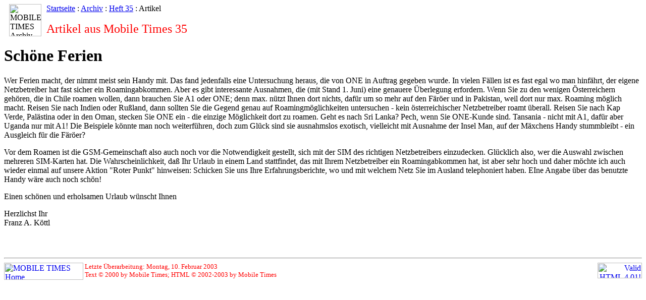

--- FILE ---
content_type: text/html
request_url: http://mobile-times.co.at/database/heft2000/35_04___.html
body_size: 3874
content:
<!DOCTYPE HTML PUBLIC "-//W3C//DTD HTML 4.01 Transitional//EN">
<html>
<head>
	<meta http-equiv="Content-Type" content="text/html; charset=iso-8859-1">
	<meta http-equiv="content-language" content="de">
	<meta name="description" lang="de" content="Mobile Technik für kommunikative Menschen - Das Magazin für Handybesitzer...">
	<meta name="keywords" content="Magazin,MobileTimes,Handy,Mobilephone,Medien,Zeitung,Technikmagazin,Roaming,GSM,Telekommunikation,Netz,Mobiltelefon,GSM-Tarife,gsmtarife,Communication,D-Netz,schnurlostelefon,Telephon,Mobilcom,Mobilkom,gsmtarif,Communicationcenter,Mobilfunk,onlinemagazin,telefonieren,maxmobil,connect,A1,T-Mobile,tele.ring,one,telekom,telecom,Handys,handys,handy,mobiltelefon,mobiltelephone">
	<title>Editorial</title>
</head>

<body bgcolor="#FFFFFF" text="#000000">

<p><img src="../../pic/sy64_arcw.gif" width=64 height=64 border=0 alt="MOBILE TIMES Archiv" align=left hspace=10>
<a href="../../index.html">Startseite</a> : <a href="../index.html">Archiv</a> : <a href="35_03___.html">Heft 35</a> : Artikel
<br><br><font color="#FF0000" size="+2">Artikel aus Mobile Times 35</font></p>

<h1>Sch&ouml;ne Ferien</h1>
<p>Wer Ferien macht, der nimmt meist sein Handy mit. Das fand jedenfalls eine Untersuchung heraus, die von ONE in Auftrag gegeben wurde. In vielen F&auml;llen ist es fast egal wo man hinf&auml;hrt, der eigene Netzbetreiber hat fast sicher ein Roamingabkommen. Aber es gibt interessante Ausnahmen, die (mit Stand 1. Juni) eine genauere &Uuml;berlegung erfordern. Wenn Sie zu den wenigen &Ouml;sterreichern geh&ouml;ren, die in Chile roamen wollen, dann brauchen Sie A1 oder ONE; denn max. n&uuml;tzt Ihnen dort nichts, daf&uuml;r um so mehr auf den F&auml;r&ouml;er und in Pakistan, weil dort nur max. Roaming m&ouml;glich macht. Reisen Sie nach Indien oder Ru&szlig;land, dann sollten Sie die Gegend genau auf Roamingm&ouml;glichkeiten untersuchen - kein &ouml;sterreichischer Netzbetreiber roamt &uuml;berall. Reisen Sie nach Kap Verde, Pal&auml;stina oder in den Oman, stecken Sie ONE ein - die einzige M&ouml;glichkeit dort zu roamen. Geht es nach Sri Lanka? Pech, wenn Sie ONE-Kunde sind. Tansania - nicht mit A1, daf&uuml;r aber Uganda nur mit A1! Die Beispiele k&ouml;nnte man noch weiterf&uuml;hren, doch zum Gl&uuml;ck sind sie ausnahmslos exotisch, vielleicht mit Ausnahme der Insel Man, auf der M&auml;xchens Handy stummbleibt - ein Ausgleich f&uuml;r die F&auml;r&ouml;er?</p>
<p>Vor dem Roamen ist die GSM-Gemeinschaft also auch noch vor die Notwendigkeit gestellt, sich mit der SIM des richtigen Netzbetreibers einzudecken. Gl&uuml;cklich also, wer die Auswahl zwischen mehreren SIM-Karten hat. Die Wahrscheinlichkeit, da&szlig; Ihr Urlaub in einem Land stattfindet, das mit Ihrem Netzbetreiber ein Roamingabkommen hat, ist aber sehr hoch und daher m&ouml;chte ich auch wieder einmal auf unsere Aktion &quot;Roter Punkt&quot; hinweisen: Schicken Sie uns Ihre Erfahrungsberichte, wo und mit welchem Netz Sie im Ausland telephoniert haben. EIne Angabe &uuml;ber das benutzte Handy w&auml;re auch noch sch&ouml;n!</p>
<p>Einen sch&ouml;nen und erholsamen Urlaub w&uuml;nscht Ihnen</p>
<p>Herzlichst Ihr
<br>Franz A. K&ouml;ttl</p>

<br><br><hr>
<table width="100%" border=0 cellspacing=0 cellpadding=0><tr valign=top>
<td align=left><a href="http://www.mobile-times.co.at/" target="_parent"><img src="../../pic/mt2w.gif" width=157 height=34 border=0 alt="MOBILE TIMES Home" align=left></a>
<font size="2" color="#FF0000">Letzte &Uuml;berarbeitung: Montag, 10. Februar 2003<br>Text &copy; 2000 by Mobile Times; HTML &copy; 2002-2003 by Mobile Times</font></td>
<td align=right><a href="http://validator.w3.org/check/referer"><img border="0" src="../../pic/valid-html401.gif" alt="Valid HTML 4.01!" height="31" width="88" align=right></a></td>
</tr></table>

</body>
</html>